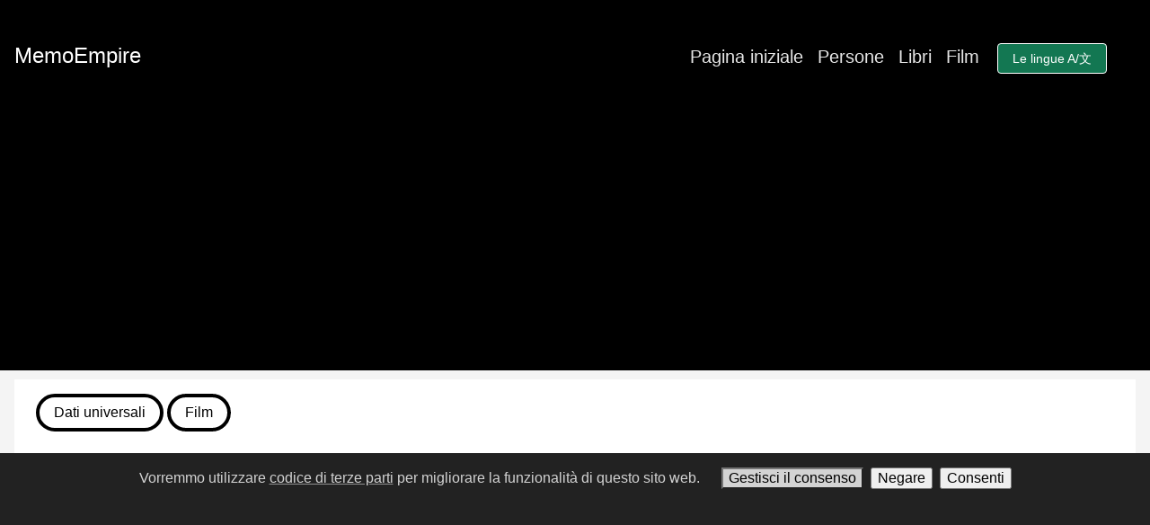

--- FILE ---
content_type: text/html
request_url: https://memoempire.com/it/films/6/
body_size: 15605
content:
<!doctype html><html lang=it><head><meta charset=utf-8><meta http-equiv=X-UA-Compatible content="IE=edge,chrome=1"><title>Avatar - La via dell'acqua | MemoEmpire</title>
<meta name=viewport content="width=device-width,minimum-scale=1"><meta name=description content="film del 2022 diretto da James Cameron"><meta name=generator content="Hugo 0.120.4"><meta name=robots content="index, follow"><link rel=stylesheet href=/ananke/css/main.min.b063366857c44bfaa0bc6b9f781d1ebdaaf347b1c38be070adb5d5ebca508341.css><link rel="shortcut icon" href=/images/favicon.ico type=image/x-icon><meta property="og:title" content="Avatar - La via dell'acqua"><meta property="og:description" content="film del 2022 diretto da James Cameron"><meta property="og:type" content="article"><meta property="og:url" content="https://memoempire.com/it/films/6/"><meta property="article:section" content="films"><meta itemprop=name content="Avatar - La via dell'acqua"><meta itemprop=description content="film del 2022 diretto da James Cameron"><meta itemprop=wordCount content="0"><meta itemprop=keywords content><meta name=twitter:card content="summary"><meta name=twitter:title content="Avatar - La via dell'acqua"><meta name=twitter:description content="film del 2022 diretto da James Cameron"><link rel=canonical href=https://memoempire.com/it/films/6/><script async src="https://pagead2.googlesyndication.com/pagead/js/adsbygoogle.js?client=ca-pub-7209387112281437" crossorigin=anonymous></script><script>window.dataLayer=window.dataLayer||[];function gtag(){dataLayer.push(arguments)}gtag("consent","default",{ad_storage:"denied",ad_user_data:"denied",ad_personalization:"denied",analytics_storage:"denied"})</script><script async src="https://www.googletagmanager.com/gtag/js?id=G-X3RRCZEHD8"></script><script>window.dataLayer=window.dataLayer||[];function gtag(){dataLayer.push(arguments)}gtag("js",new Date),gtag("config","G-X3RRCZEHD8")</script></head><body class="ma0 avenir bg-near-white production"><style>@media(min-width:600px){.pnv{min-height:400px}}</style><header><div class="pnv bg-black"><style>#menuSelect{min-height:4rem;width:100%;z-index:1000}.menuIcon{width:1.75rem;height:3px;background:#fff}</style><script type=text/javascript>var show=function(e){e.style.display="block"},hide=function(e){e.style.display="none"},toggle=function(e){if(window.getComputedStyle(e).display==="block"){hide(e);return}show(e)};document.addEventListener("click",function(e){if(!e.target.classList.contains("toggle"))return;e.preventDefault();var t=document.querySelector(e.target.hash);if(!t)return;toggle(t)},!1)</script><nav class="flex justify-between items-center pa3 white"><div id=logo><a href=https://memoempire.com/it class="link f3 color-inherit pr3">MemoEmpire</a></div><div class="dn db-ns"><ul class="pl0 mr3"><li class="list f4 dib pr3"><a class="hover-white no-underline white-90" href=/it/ title="Pagina iniziale page">Pagina iniziale</a></li><li class="list f4 dib pr3"><a class="hover-white no-underline white-90" href=/it/humans/ title="Persone page">Persone</a></li><li class="list f4 dib pr3"><a class="hover-white no-underline white-90" href=/it/books/ title="Libri page">Libri</a></li><li class="list f4 dib pr3"><a class="hover-white no-underline white-90" href=/it/films/ title="Film page">Film</a></li><li class=dib><div class="f6 pt3 pl1"><a class="link dim br2 ba ph3 pv2 mr3 mb2 dib white bg-dark-green toggle" href=#langSelect>Le lingue A/文</a></div><div class="pb1 toggle-content ph3" id=langSelect style=display:none><a class="link dim br2 ba ph3 pv2 mb2 mv2 mh3 f6 dib white bg-dark-green" href=https://memoempire.com/de>Deutsch</a>
<a class="link dim br2 ba ph3 pv2 mb2 mv2 mh3 f6 dib white bg-dark-green" href=https://memoempire.com/es>Español</a>
<a class="link dim br2 ba ph3 pv2 mb2 mv2 mh3 f6 dib white bg-dark-green" href=https://memoempire.com/fr>Français</a>
<a class="link dim br2 ba ph3 pv2 mb2 mv2 mh3 f6 dib white bg-dark-green" href=https://memoempire.com/nl>Dutch</a>
<a class="link dim br2 ba ph3 pv2 mb2 mv2 mh3 f6 dib white bg-dark-green" href=https://memoempire.com/pt>Português</a>
<a class="link dim br2 ba ph3 pv2 mb2 mv2 mh3 f6 dib white bg-dark-green" href=https://memoempire.com/en>English</a></div></li></ul></div><div class="dn-ns db white"><a class="link no-underline db f3 toggle pa1 black bg-white" href=#menuSelect>☰</a></div><div class="w-100 absolute top-0 right-0 tl center toggle-content bg-black" id=menuSelect style=display:none><ul><li class="dn-ns list f3 white tr pr3"><a class="link no-underline db f3 toggle pa1 black bg-white" href=#menuSelect>☰</a></li><li class="dn-ns list f4 pv1"><div class="f6 pt3 pl1"><a class="f4 link dim br2 ba ph3 pv2 mr3 mb2 dib white bg-dark-green toggle" href=#langSelect2>Le lingue A/文</a></div><div class="pb1 toggle-content ph3" id=langSelect2 style=display:none><a class="link dim br2 ba ph3 pv2 mb2 mv3 mh2 f4 dib white bg-dark-green" href=https://memoempire.com/de>Deutsch</a>
<a class="link dim br2 ba ph3 pv2 mb2 mv3 mh2 f4 dib white bg-dark-green" href=https://memoempire.com/es>Español</a>
<a class="link dim br2 ba ph3 pv2 mb2 mv3 mh2 f4 dib white bg-dark-green" href=https://memoempire.com/fr>Français</a>
<a class="link dim br2 ba ph3 pv2 mb2 mv3 mh2 f4 dib white bg-dark-green" href=https://memoempire.com/nl>Dutch</a>
<a class="link dim br2 ba ph3 pv2 mb2 mv3 mh2 f4 dib white bg-dark-green" href=https://memoempire.com/pt>Português</a>
<a class="link dim br2 ba ph3 pv2 mb2 mv3 mh2 f4 dib white bg-dark-green" href=https://memoempire.com/en>English</a></div></li><li class="list f3 pv2"><a class="hover-white no-underline white-90" href=/it/ title="Pagina iniziale page">Pagina iniziale</a></li><li class="list f3 pv2"><a class="hover-white no-underline white-90" href=/it/humans/ title="Persone page">Persone</a></li><li class="list f3 pv2"><a class="hover-white no-underline white-90" href=/it/books/ title="Libri page">Libri</a></li><li class="list f3 pv2"><a class="hover-white no-underline white-90" href=/it/films/ title="Film page">Film</a></li></ul></div></nav></div></header><main class=pb3 role=main><div class="mw9 center ph3-ns"><div class="cf ph2-ns bg-white"><div id=breadcrumbs class="pl3 pt3"><a href=https://memoempire.com/it/ class="f5 no-underline underline-hover br-pill ba bw2 ph3 pv2 mb2 dib black">Dati universali</a>
<a href=https://memoempire.com/it/films class="f5 no-underline underline-hover br-pill ba bw2 ph3 pv2 mb2 dib black">Film</a><h1 class=normal><span class=f4>18 dicembre 2025
al 7 gennaio 2026</span><br><div span class=pt3>6. Avatar - La via dell'acqua</div></h1></div><article class=pl3><div class=pb3><a href=https://it.wikipedia.org/wiki/Avatar_-_La_via_dell%27acqua class="f4 link black dim" target=_blank>film del 2022 diretto da James Cameron</a></div><div class=pb3><a href=https://memoempire.com/it/humans/initials/zs#1 class="f4 mt2 black db no-underline">Zoe Saldana <span class="f5 underline">ZS #1</span>
</a><a href=https://memoempire.com/it/humans/initials/ef#7 class="f4 mt2 black db no-underline">Edie Falco <span class="f5 underline">EF #7</span>
</a><a href=https://memoempire.com/it/humans/initials/jm#4 class="f4 mt2 black db no-underline">Joel David Moore <span class="f5 underline">JM #4</span>
</a><a href=https://memoempire.com/it/humans/initials/jc#25 class="f4 mt2 black db no-underline">Jemaine Clement <span class="f5 underline">JC #25</span>
</a><a href=https://memoempire.com/it/humans/initials/mg#39 class="f4 mt2 black db no-underline">Matt Gerald <span class="f5 underline">MG #39</span>
</a><a href=https://memoempire.com/it/humans/initials/bc#20 class="f4 mt2 black db no-underline">Brendan Cowell <span class="f5 underline">BC #20</span>
</a><a href=https://memoempire.com/it/humans/initials/dr#17 class="f4 mt2 black db no-underline">Dileep Rao <span class="f5 underline">DR #17</span>
</a><a href=https://memoempire.com/it/humans/initials/cj#31 class="f4 mt2 black db no-underline">CJ Jones <span class="f5 underline">CJ #31</span>
</a><a href=https://memoempire.com/it/humans/initials/kw#1 class="f4 mt2 black db no-underline">Kate Winslet <span class="f5 underline">KW #1</span>
</a><a href=https://memoempire.com/it/humans/initials/sw#1 class="f4 mt2 black db no-underline">Sam Worthington <span class="f5 underline">SW #1</span>
</a><a href=https://memoempire.com/it/humans/initials/sw#2 class="f4 mt2 black db no-underline">Sigourney Weaver <span class="f5 underline">SW #2</span>
</a><a href=https://memoempire.com/it/humans/initials/sl#3 class="f4 mt2 black db no-underline">Stephen Lang <span class="f5 underline">SL #3</span>
</a><a href=https://memoempire.com/it/humans/initials/gr#4 class="f4 mt2 black db no-underline">Giovanni Ribisi <span class="f5 underline">GR #4</span>
</a><a href=https://memoempire.com/it/humans/initials/cc#5 class="f4 mt2 black db no-underline">Cliff Curtis <span class="f5 underline">CC #5</span>
</a><a href=https://memoempire.com/it/humans/initials/jc#10 class="f4 mt2 black db no-underline">Jack Champion <span class="f5 underline">JC #10</span>
</a><a href=https://memoempire.com/it/humans/initials/cp#4 class="f4 mt2 black db no-underline">CCH Pounder <span class="f5 underline">CP #4</span></a></div><div class=pv3><a href=/it/films/5/ class="f4 ba ph2 mr3 pv2 link black dim">Precedente</a>
<a href=/it/films/7/ class="f4 ba ph2 pv2 link black dim">Successivo</a></div></article></div></div></main><footer class="bg-black bottom-0 w-100 pa3" role=contentinfo><div class="flex justify-between"><div class="tc mt2 float center"><a href=https://memoempire.com/it/terms/ title="Condizioni d'uso" class="f6 dib ph2 link light-gray dim pv2">Condizioni d'uso</a>
<a href=https://memoempire.com/it/privacy/ title="Informativa sulla privacy" class="f6 dib ph2 link light-gray dim pv2">Informativa sulla privacy</a>
<a href=mailto:info@memoempire.com title=Contattaci class="f6 dib ph2 link light-gray dim pv2">Contattaci</a>
<a href=#manage-consent title="Gestisci il consenso" class="manage-consent f6 dib ph2 link light-gray dim pv2">Gestisci il consenso</a></div><div class=ananke-socials></div></div></footer><style>#consent-notice{padding:1rem;display:none;text-align:center;position:fixed;bottom:0;width:100%;height:30vh;background:#222;color:rgba(255,255,255,.8)}#consent-notice span{margin-right:1rem}#consent-notice button{cursor:pointer;display:inline-block;width:auto}#consent-notice span a{color:inherit;text-decoration:underline;text-decoration-color:rgba(255,255,255,.5)}#consent-notice button.btn{margin-left:.5rem}#consent-notice button.btn.manage-consent{background:rgba(255,255,255,.8);font-weight:400}#consent-overlay{position:fixed;left:0;top:0;width:100%;height:100vh;display:none;background:rgba(0,0,0,.75);z-index:999999;overflow:auto;cursor:pointer}#consent-overlay.active{display:flex}#consent-overlay>div{background:#fff;width:100%;max-width:30rem;padding:1.75rem;margin:auto;cursor:initial}#consent-overlay>div>div{display:flex;align-items:flex-start;margin-bottom:1rem}#consent-overlay>div>div:last-child{margin:0}#consent-overlay h3{padding-top:0}#consent-overlay input{margin-top:.3rem}#consent-overlay label{display:block}#consent-overlay .btn{margin-right:.5rem}#consent-overlay button.btn.save-consent{background:rgba(0,0,0,.1);font-weight:400}@media(max-width:767px){#consent-overlay>div{padding:1.75rem 1rem}#consent-notice span{display:block;padding-top:3px;margin-bottom:1.5rem}#consent-notice button.btn{position:relative;bottom:4px}}</style><div id=consent-notice><span>Vorremmo utilizzare <a class=manage-consent href=#manage-consent>codice di terze parti</a> per migliorare la funzionalità di questo sito web.</span><button class="btn manage-consent">Gestisci il consenso</button><button class="btn deny-consent">Negare</button><button class="btn approve-consent">Consenti</button></div><div id=consent-overlay><div><div><input type=checkbox id=item0 value=1 name=ad_storage>
<label for=item0><h3>Google (ad_storage)</h3><p>Abilita l'archiviazione (ad esempio i cookie) relativa alla pubblicità.</p></label></div><div><input type=checkbox id=item1 value=1 name=ad_user_data>
<label for=item1><h3>Google (ad_user_data)</h3><p>Imposta il consenso per l'invio a Google di dati dell'utente relativi alla pubblicità.</p></label></div><div><input type=checkbox id=item2 value=1 name=ad_personalization>
<label for=item2><h3>Google (ad_personalization)</h3><p>Imposta il consenso per la pubblicità personalizzata.</p></label></div><div><input type=checkbox id=item3 value=1 name=analytics_storage>
<label for=item3><h3>Google (analytics_storage)</h3><p>Abilita l'archiviazione (ad esempio tramite cookie) di dati analitici, ad esempio la durata della visita.</p></label></div><div><button id=save-consent class="btn save-consent" data-consentvalue=0000>Salva le preferenze</button>
<button class="btn approve-consent">Consenti tutto</button></div></div></div><script>const scripts=[];scripts[0]="ad_storage",scripts[1]="ad_user_data",scripts[2]="ad_personalization",scripts[3]="analytics_storage";function createCookie(e,t,n){var s,o="";n&&(s=new Date,s.setTime(s.getTime()+n*24*60*60*1e3),o="; expires="+s.toUTCString()),document.cookie=e+"="+t+o+"; path=/"}function readCookie(e){for(var t,s=e+"=",o=document.cookie.split(";"),n=0;n<o.length;n++){for(t=o[n];t.charAt(0)==" ";)t=t.substring(1,t.length);if(t.indexOf(s)==0)return t.substring(s.length,t.length)}return null}function eraseCookie(e){createCookie(e,"",-1)}function denyAllConsentScripts(){var e="";scripts.forEach(function(){e=e+"0"}),acceptSomeConsentScripts(e)}function acceptAllConsentScripts(){var e="";scripts.forEach(function(){e=e+"1"}),acceptSomeConsentScripts(e)}function acceptSomeConsentScripts(e){setConsentInputs(e),createCookie("consent-settings",e,31),document.getElementById("consent-notice").style.display="none",document.getElementById("consent-overlay").classList.remove("active"),loadConsentScripts(e)}function loadConsentScripts(e){scripts.forEach(function(t,n){var s=t;e[n]=="1"?gtag("consent","update",{[s]:"granted"}):gtag("consent","update",{[s]:"denied"})})}function setConsentInputs(e){var t=document.querySelectorAll("#consent-overlay input:not([disabled])");t.forEach(function(t,n){e[n]=="1"?t.checked=!0:t.checked=!1})}function setConsentValue(){var t=document.querySelectorAll("#consent-overlay input:not([disabled])"),e="";t.forEach(function(t){t.checked?e=e+"1":e=e+"0"}),document.getElementById("save-consent").dataset.consentvalue=e}var elements=document.querySelectorAll("#consent-overlay input:not([disabled])"),consentValue;elements.forEach(function(e){e.checked=!1}),readCookie("consent-settings")?(consentValue=readCookie("consent-settings").toString(),setConsentInputs(consentValue),loadConsentScripts(consentValue)):document.getElementById("consent-notice").style.display="block",elements=document.querySelectorAll(".manage-consent"),elements.forEach(function(e){e.addEventListener("click",function(){document.getElementById("consent-overlay").classList.toggle("active")})}),elements=document.querySelectorAll(".deny-consent"),elements.forEach(function(e){e.addEventListener("click",function(){denyAllConsentScripts()})}),elements=document.querySelectorAll(".approve-consent"),elements.forEach(function(e){e.addEventListener("click",function(){acceptAllConsentScripts()})}),document.getElementById("save-consent").addEventListener("click",function(){setConsentValue(),acceptSomeConsentScripts(this.dataset.consentvalue)}),document.getElementById("consent-overlay").addEventListener("click",function(e){document.querySelector("#consent-overlay > div").contains(e.target)||this.classList.toggle("active")})</script></body></html>

--- FILE ---
content_type: text/html; charset=utf-8
request_url: https://www.google.com/recaptcha/api2/aframe
body_size: 267
content:
<!DOCTYPE HTML><html><head><meta http-equiv="content-type" content="text/html; charset=UTF-8"></head><body><script nonce="95OspfFMP1EQDx8gfcMFUQ">/** Anti-fraud and anti-abuse applications only. See google.com/recaptcha */ try{var clients={'sodar':'https://pagead2.googlesyndication.com/pagead/sodar?'};window.addEventListener("message",function(a){try{if(a.source===window.parent){var b=JSON.parse(a.data);var c=clients[b['id']];if(c){var d=document.createElement('img');d.src=c+b['params']+'&rc='+(localStorage.getItem("rc::a")?sessionStorage.getItem("rc::b"):"");window.document.body.appendChild(d);sessionStorage.setItem("rc::e",parseInt(sessionStorage.getItem("rc::e")||0)+1);localStorage.setItem("rc::h",'1769000464598');}}}catch(b){}});window.parent.postMessage("_grecaptcha_ready", "*");}catch(b){}</script></body></html>